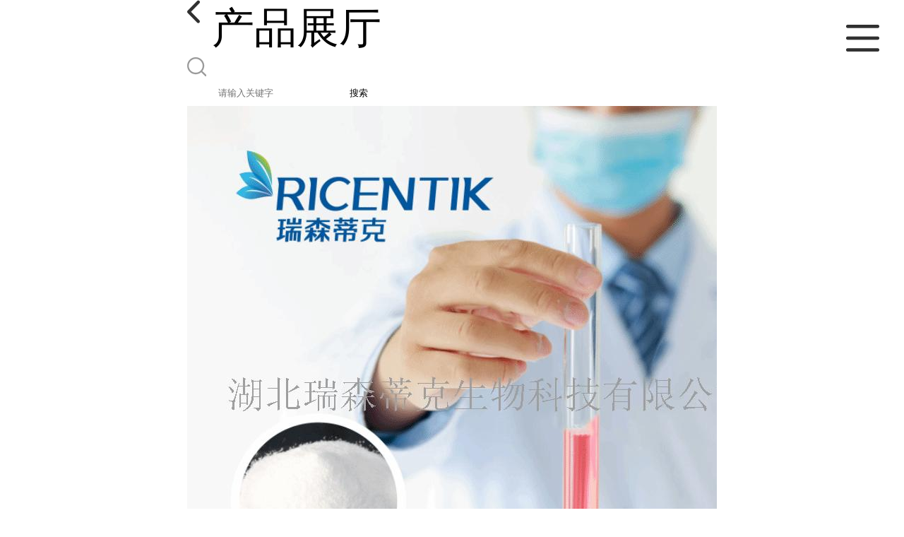

--- FILE ---
content_type: text/html; charset=utf-8
request_url: http://m.ricentik.com/products/show29803796.html
body_size: 3916
content:

<!DOCTYPE html>
<html lang="en">
<head>
    <meta charset="UTF-8">
    <meta name="viewport" content="width=device-width, initial-scale=1.0, minimum-scale=1.0, maximum-scale=1.0, user-scalable=no">
    <meta name="apple-mobile-web-app-title">
    <meta name="apple-mobile-web-app-capable" content="yes">
    <meta name="apple-mobile-web-app-status-bar-style" content="black-translucent">
<meta http-equiv="Content-Type" content="text/html; charset=UTF-8">
<script type="text/javascript" src="/wap/mb/inc/all.js"></script>
<link href="/wap/mb/inc/allover.css" rel="stylesheet" type="text/css" />	<link rel="canonical" href="m.ricentik.com/products/show29803796.html">
	<link rel="stylesheet" type="text/css" href="/wap/mb/publicCss/swiper-bundle.min.css"/>
<link rel="stylesheet" href="/wap/mb/publicCss/style.css?v=2">
<link rel="stylesheet" href="/wap/mb/publicCss/sharing.css">
<link rel="stylesheet" href="/wap/mb/publicCss/top.css">
<script src="/wap/mb/publicJs/jquery-1.8.2.min.js"></script>
<script src="/wap/mb/publicJs/custom.js" type="text/javascript" charset="utf-8"></script><title>多潘立酮原料药现货充足-湖北瑞森蒂克生物科技有限公司</title>
<meta http-equiv="keywords" content="多潘立酮原料药现货充足">
<meta http-equiv="description" content="【中文别名】：多潘立酮 【品 牌】：瑞森蒂克生物 【英文名称】：Domperidone 【中文名称】：多潘立酮 【M F】：C22H24ClN5O2 【M W】：425.91 【C A S 号】：57808-66-9 【EINECS编号】：260-968-7 【纯 度】：99% 【化学性质】：白色结晶性粉末 ...">


<script>
    if(true){
        var curl = window.location.href;
        var defurl = "http://m.ricentik.com";
        if(curl.indexOf(defurl)<0){
            if (defurl.indexOf("http://")==0){
                curl = curl.replace(defurl.replace("http:","https:"),defurl);
            }else{
                curl = curl.replace(defurl.replace("https:","http:"),defurl);
            }
            window.location.href = curl;
        }
    }
</script>
   
</head>
<body>


<div class="top_bg">
    <div class="top_t_t_mer">
        <div class="top_t_t">
            <a href="javascript:history.go(-1);" class="back_l">

                <img src="/wap/mb/images/blank_lf.png">

            </a>
            <span>产品展厅</span>
			<div class="top_ser_rt">
              <div onClick="showmenu()" class="top_menu">
                <em>&nbsp;</em>
              </div>
           </div>
        </div><!--top_t_t-->
    </div>

    <div class="top_search_box_bg top_search_pro_bg">
        <div class="top_search_box">
            <div class="top_search">
                <form class='form_productSearch' id="form_productSearch" method="post" onsubmit="return searchProduct();" >
                    <img src="/wap/mb/images/y_search.png" class="to_sea_icon">
                    <input  name="keys" id="product_sokey"  type="text" placeholder="请输入关键字">
                    <button id="search" type="button" onclick="searchProduct()">搜索</button>
                </form>
<script src="/web/mb/publicJs/common.js"></script>
<script type="text/javascript">
    function searchProduct() {
        var keys = $("#product_sokey").val();       // 搜索的关键词
        if(keys==""||keys.indexOf("<script")>=0||keys.indexOf("alert(")>=0){
            $("#product_sokey").val("");
            tusi("请输入您要搜索的关键词");
            return false;
        }
        if (76495 > 0){
            location.href = "/products/list-catid-76495_-keys-"+URLEncode(keys)+"_--p1.html";
        }else {
            location.href = "/products/list-keys-"+URLEncode(keys)+"_--p1.html";
        }
        return false;
    }
</script>
            </div>
        </div>
    </div>

  <dl class="menu on" >
        <dd><a
                href="/"  >公司首页</a></dd>
        <dd><a
                href="/about.html"  >公司介绍</a></dd>
        <dd><a
                href="/news/list--p1.html"  >公司动态</a></dd>
        <dd><a
            class="active"
                href="/products/list--p1.html"  >产品展厅</a></dd>
        <dd><a
                href="/honors/list--p1.html"  >证书荣誉</a></dd>
        <dd><a
                href="/contact.html"  >联系方式</a></dd>
        <dd><a
                href="/feedback.html"  >在线留言</a></dd>

    </dl>
</div>


<section class="index_pro_content">

	<div class="swiper-container">
	    <div class="swiper-wrapper">

			<div class="swiper-slide pplayer" style="display: none"><div class="prism-player" id="player-con" style="margin: 0px auto;"></div></div>
			<div class="swiper-slide"><img src="https://imgcn4.guidechem.com/img/product/2020/7/16/317497210505872.png" ></div>
			<div class="swiper-slide"><img src="https://imgcn4.guidechem.com/img/product/2020/9/16/317497124604265.jpg" ></div>
			<div class="swiper-slide"><img src="https://imgcn4.guidechem.com/img/product/2020/9/16/317497124603758.jpg" ></div>
			<div class="swiper-slide"><img src="https://imgcn4.guidechem.com/img/product/2020/8/26/317497202903121.jpg" ></div>
			<div class="swiper-slide"><img src="https://imgcn4.guidechem.com/img/product/2020/8/5/317497191500002.jpg" ></div>
	    </div>
	    <!-- Add Pagination -->
	    <div class="swiper-pagination"></div>
	    <!-- Add Arrows -->
	</div>
	<div class="breadr">
		<a href="/">首页</a>&nbsp;&gt;&nbsp;<span> <a href="/products/list--p1.html">产品展厅</a></span>
		&nbsp;&gt;&nbsp;<span> <a href="/products/list-catid-76495_--p1.html">瑞森蒂克主打产品</a></span>
		> 多潘立酮原料药现货充足

	</div>
	<div class="cp_bt_titl">
		<h2> 多潘立酮原料药现货充足</h2>
		<em>2024-01-16</em>
	</div>	
	<div class="crl"></div>
	<div class="xq_pints"><span>产品详情</span> </div>
	<div class="cp_listx">
		
		<ul>
			<li><em>Cas：</em></span><em>57808-66-9</em></li>
			<li><em>价格：</em></span><em>1200</em></li>
			<li><em>产品名称</em><span>多潘立酮原料药现货充足
				<a class="ck_btn" href="">查看相似产品 &nbsp;&gt; </a></span></li>
			<li><em>简介</em>
				<span class="texts">
					      【中文别名】：多潘立酮<br />
【品&nbsp; &nbsp; 牌】：瑞森蒂克生物<br />
【英文名称】：Domperidone<br />
【中文名称】：多潘立酮<br />
【M&nbsp; &nbsp; &nbsp; F】：C22H24ClN5O2<br />
【M&nbsp; &nbsp; &nbsp; W】：425.91<br />
【C A S 号】：57808-66-9<br />
【EINECS编号】：260-968-7<br />
【纯&nbsp; &nbsp; 度】：99%<br />
【化学性质】：白色结晶性粉末<br />
<div>
	什么是企业四流一致<br />
四流一致即f票流、资金流、合同流、货物流<br />
四流不一致;风险无穷大<br />
☆假如你和客户签了购销合同，就有了合同流<br />
1、合同流-交易情况与合同签订情况一致<br />
☆后期发货了，就有了物流凭证<br />
2、货物流-货物运输情况与交易情况一致<br />
☆货、物流开票了，就有了f票流<br />
3、f票流-交易情况与f票开具情况一致<br />
☆客户打款后，就有了资金流<br />
4、资金流-f票开具情况与收付情况一致<br />
<img src="https://imgcn7.guidechem.com/img/product/2023/11/22/317497105403511.jpg" alt="" /><br />
</div>
<p>
	<br />
</p>
					<a class="more" href="javascript:;">...</a></span>
				
			</li>
		</ul>
	</div>
	<div class="crl"></div>
	<div class="xq_pints"><span>联系我们</span> </div>
	<div class="contact_us">
		<h4>湖北瑞森蒂克生物科技有限公司</h4>
		<ul>
			<li><em>联系人</em> <i>邓经理</i> </li>
			<li><em>联系手机</em><a href="tel:18571682260">18571682260</a></li>
			<li><em>联系电话</em><a href="tel:18571682260">18571682260</a></li>
			<li><em>所在地址</em><i>武汉东湖新技术开发区光谷大道特1号国际企业中心2栋4层05号A204(自贸区武汉片区)</i> </li>
		</ul>
	</div>
	
	
	
	<div class="crl"></div>
	<div class="xq_pints"><span>推荐产品</span> </div>
	<div class="index_xq_items">
    	<ul class="sy_pic_box">

            <li class="pic">
                <a href="/products/show35301046.html">
                    <div class="picbox_w3_h2"><img src="https://imgcn7.guidechem.com/simg/product/2024/1/17/317497163001031.png" alt=""></div>
                    <span>三氟乙脒原料药现货供应</span>
                </a>
            </li>

            <li class="pic">
                <a href="/products/show32088948.html">
                    <div class="picbox_w3_h2"><img src="https://imgcn4.guidechem.com/simg/product/2020/8/26/317497202903013.jpg" alt=""></div>
                    <span>L-抗坏血酸四异棕榈酸酯原料药</span>
                </a>
            </li>

            <li class="pic">
                <a href="/products/show29832769.html">
                    <div class="picbox_w3_h2"><img src="https://imgcn7.guidechem.com/simg/product/2024/1/17/317497163200536.png" alt=""></div>
                    <span>噻吩乙胺原料</span>
                </a>
            </li>

            <li class="pic">
                <a href="/products/show29832766.html">
                    <div class="picbox_w3_h2"><img src="https://imgcn7.guidechem.com/simg/product/2024/1/17/317497163001031.png" alt=""></div>
                    <span>三氟乙脒原料</span>
                </a>
            </li>


       
    	</ul>
	</div>
	
	
	
    <div class="crl"></div>
	
 

</section>



<div class="fot_line">&nbsp;</div>
<div class="fot_fxr">
	<ul>
		<li>
			<a href="/feedback.html"> <img src="/wap/mb/images/mess_icon.png"/> <span>在线留言</span> </a>

			<a href="tel:18571682260"><img src="/wap/mb/images/tel_icon.png"/> <span>拨打电话</span></a>
		</li>
	</ul>
</div>
<script src="/wap/mb/publicJs/swiper-bundle.min.js" type="text/javascript" charset="utf-8"></script>
<script>showSwiper(0);</script>
<script>
    function showSwiper(obj) {
        if(obj==1){
            $(".pplayer").show();
        }
        var swiper = new Swiper('.swiper-container', {
            speed:500,
            auto:60000,
            continuous: true,
            // loop: true,
            autoplay:true,
            pagination: {
                el: '.swiper-pagination',
                type: 'fraction',
            },

        });
    }
    
     $(function(){
            //实际高度
            var infoHeight = $(".texts").height();
            // alert(infoHeight)
            //默认高度
            var defHeight = 114;
            // 如果高度超出
            if (infoHeight > defHeight) {
                // 给p设置默认高度,隐藏超出部分
                $('.texts').css('height', defHeight + 'px');
                //加按钮
                $(".more").append('查看全文&nbsp;&gt;');
 
                // 点击按钮
                $(".more").click(function() {
                    var curHeight = $('.texts').height();
                    if (curHeight == defHeight) {
                        $(".texts").height("auto");
                        $(this).html(' 收起全文&nbsp;&gt;')
                    } else{
                        $('.texts').height(defHeight);
                        $(this).html('...查看全文&nbsp;&gt;');
                    };
                });
            } 
        })


  </script>
</body>
</html>